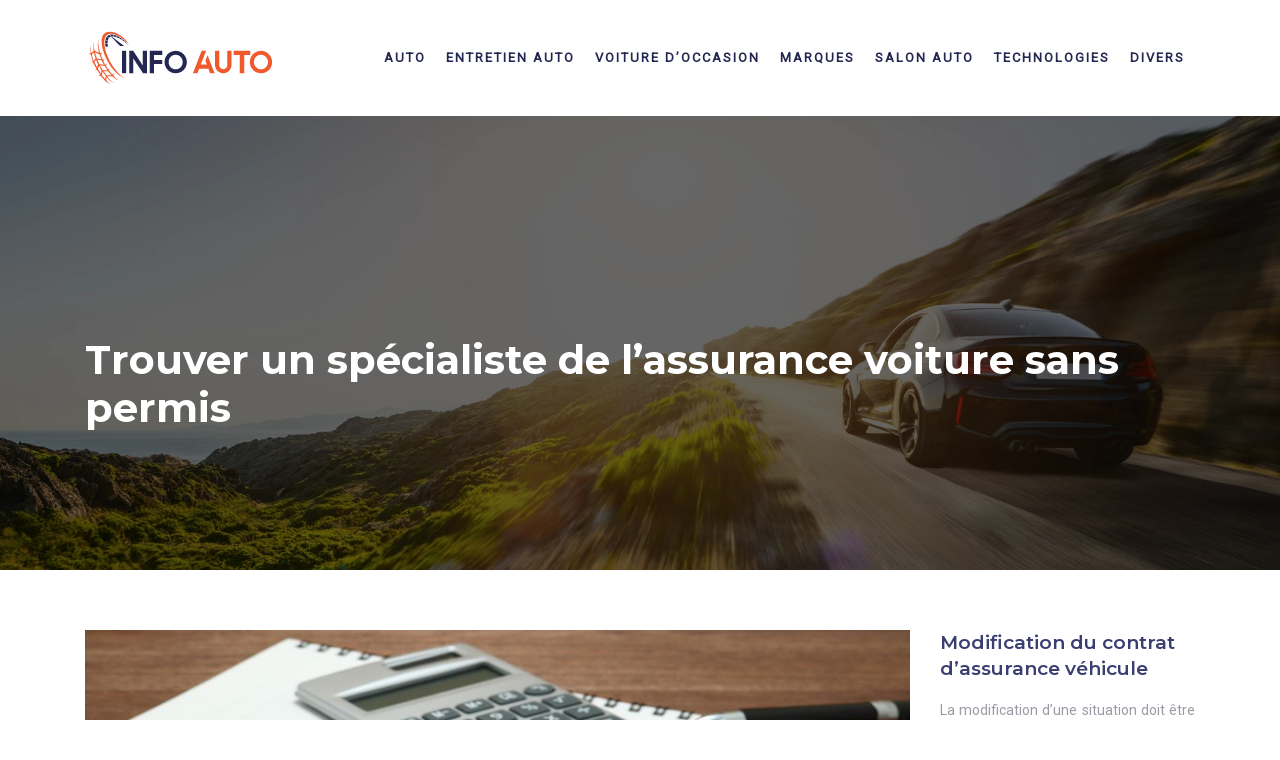

--- FILE ---
content_type: text/html; charset=UTF-8
request_url: https://www.info-auto.net/trouver-un-specialiste-de-l-assurance-voiture-sans-permis/
body_size: 8460
content:
<!DOCTYPE html>
<html>
<head lang="fr-FR">
<meta charset="UTF-8">
<meta name="viewport" content="width=device-width">
<link rel="shortcut icon" href="https://www.info-auto.net/wp-content/uploads/2021/07/favicon-1.svg" /><link val="gym2" ver="v 3.18.4" />
<meta name='robots' content='max-image-preview:large' />
	<style>img:is([sizes="auto" i], [sizes^="auto," i]) { contain-intrinsic-size: 3000px 1500px }</style>
	<link rel='dns-prefetch' href='//stackpath.bootstrapcdn.com' />
<title>Comment trouver une assurance voiture sans permis </title><meta name="description" content="Tout comme n’importe quel véhicule terrestre, le VSP ou voiture sans permis doit être assuré avant de pouvoir circuler librement sur les routes. "><link rel='stylesheet' id='wp-block-library-css' href='https://www.info-auto.net/wp-includes/css/dist/block-library/style.min.css?ver=3ee3f196330708a04ac14f9b140f23d2' type='text/css' media='all' />
<style id='classic-theme-styles-inline-css' type='text/css'>
/*! This file is auto-generated */
.wp-block-button__link{color:#fff;background-color:#32373c;border-radius:9999px;box-shadow:none;text-decoration:none;padding:calc(.667em + 2px) calc(1.333em + 2px);font-size:1.125em}.wp-block-file__button{background:#32373c;color:#fff;text-decoration:none}
</style>
<style id='global-styles-inline-css' type='text/css'>
:root{--wp--preset--aspect-ratio--square: 1;--wp--preset--aspect-ratio--4-3: 4/3;--wp--preset--aspect-ratio--3-4: 3/4;--wp--preset--aspect-ratio--3-2: 3/2;--wp--preset--aspect-ratio--2-3: 2/3;--wp--preset--aspect-ratio--16-9: 16/9;--wp--preset--aspect-ratio--9-16: 9/16;--wp--preset--color--black: #000000;--wp--preset--color--cyan-bluish-gray: #abb8c3;--wp--preset--color--white: #ffffff;--wp--preset--color--pale-pink: #f78da7;--wp--preset--color--vivid-red: #cf2e2e;--wp--preset--color--luminous-vivid-orange: #ff6900;--wp--preset--color--luminous-vivid-amber: #fcb900;--wp--preset--color--light-green-cyan: #7bdcb5;--wp--preset--color--vivid-green-cyan: #00d084;--wp--preset--color--pale-cyan-blue: #8ed1fc;--wp--preset--color--vivid-cyan-blue: #0693e3;--wp--preset--color--vivid-purple: #9b51e0;--wp--preset--gradient--vivid-cyan-blue-to-vivid-purple: linear-gradient(135deg,rgba(6,147,227,1) 0%,rgb(155,81,224) 100%);--wp--preset--gradient--light-green-cyan-to-vivid-green-cyan: linear-gradient(135deg,rgb(122,220,180) 0%,rgb(0,208,130) 100%);--wp--preset--gradient--luminous-vivid-amber-to-luminous-vivid-orange: linear-gradient(135deg,rgba(252,185,0,1) 0%,rgba(255,105,0,1) 100%);--wp--preset--gradient--luminous-vivid-orange-to-vivid-red: linear-gradient(135deg,rgba(255,105,0,1) 0%,rgb(207,46,46) 100%);--wp--preset--gradient--very-light-gray-to-cyan-bluish-gray: linear-gradient(135deg,rgb(238,238,238) 0%,rgb(169,184,195) 100%);--wp--preset--gradient--cool-to-warm-spectrum: linear-gradient(135deg,rgb(74,234,220) 0%,rgb(151,120,209) 20%,rgb(207,42,186) 40%,rgb(238,44,130) 60%,rgb(251,105,98) 80%,rgb(254,248,76) 100%);--wp--preset--gradient--blush-light-purple: linear-gradient(135deg,rgb(255,206,236) 0%,rgb(152,150,240) 100%);--wp--preset--gradient--blush-bordeaux: linear-gradient(135deg,rgb(254,205,165) 0%,rgb(254,45,45) 50%,rgb(107,0,62) 100%);--wp--preset--gradient--luminous-dusk: linear-gradient(135deg,rgb(255,203,112) 0%,rgb(199,81,192) 50%,rgb(65,88,208) 100%);--wp--preset--gradient--pale-ocean: linear-gradient(135deg,rgb(255,245,203) 0%,rgb(182,227,212) 50%,rgb(51,167,181) 100%);--wp--preset--gradient--electric-grass: linear-gradient(135deg,rgb(202,248,128) 0%,rgb(113,206,126) 100%);--wp--preset--gradient--midnight: linear-gradient(135deg,rgb(2,3,129) 0%,rgb(40,116,252) 100%);--wp--preset--font-size--small: 13px;--wp--preset--font-size--medium: 20px;--wp--preset--font-size--large: 36px;--wp--preset--font-size--x-large: 42px;--wp--preset--spacing--20: 0.44rem;--wp--preset--spacing--30: 0.67rem;--wp--preset--spacing--40: 1rem;--wp--preset--spacing--50: 1.5rem;--wp--preset--spacing--60: 2.25rem;--wp--preset--spacing--70: 3.38rem;--wp--preset--spacing--80: 5.06rem;--wp--preset--shadow--natural: 6px 6px 9px rgba(0, 0, 0, 0.2);--wp--preset--shadow--deep: 12px 12px 50px rgba(0, 0, 0, 0.4);--wp--preset--shadow--sharp: 6px 6px 0px rgba(0, 0, 0, 0.2);--wp--preset--shadow--outlined: 6px 6px 0px -3px rgba(255, 255, 255, 1), 6px 6px rgba(0, 0, 0, 1);--wp--preset--shadow--crisp: 6px 6px 0px rgba(0, 0, 0, 1);}:where(.is-layout-flex){gap: 0.5em;}:where(.is-layout-grid){gap: 0.5em;}body .is-layout-flex{display: flex;}.is-layout-flex{flex-wrap: wrap;align-items: center;}.is-layout-flex > :is(*, div){margin: 0;}body .is-layout-grid{display: grid;}.is-layout-grid > :is(*, div){margin: 0;}:where(.wp-block-columns.is-layout-flex){gap: 2em;}:where(.wp-block-columns.is-layout-grid){gap: 2em;}:where(.wp-block-post-template.is-layout-flex){gap: 1.25em;}:where(.wp-block-post-template.is-layout-grid){gap: 1.25em;}.has-black-color{color: var(--wp--preset--color--black) !important;}.has-cyan-bluish-gray-color{color: var(--wp--preset--color--cyan-bluish-gray) !important;}.has-white-color{color: var(--wp--preset--color--white) !important;}.has-pale-pink-color{color: var(--wp--preset--color--pale-pink) !important;}.has-vivid-red-color{color: var(--wp--preset--color--vivid-red) !important;}.has-luminous-vivid-orange-color{color: var(--wp--preset--color--luminous-vivid-orange) !important;}.has-luminous-vivid-amber-color{color: var(--wp--preset--color--luminous-vivid-amber) !important;}.has-light-green-cyan-color{color: var(--wp--preset--color--light-green-cyan) !important;}.has-vivid-green-cyan-color{color: var(--wp--preset--color--vivid-green-cyan) !important;}.has-pale-cyan-blue-color{color: var(--wp--preset--color--pale-cyan-blue) !important;}.has-vivid-cyan-blue-color{color: var(--wp--preset--color--vivid-cyan-blue) !important;}.has-vivid-purple-color{color: var(--wp--preset--color--vivid-purple) !important;}.has-black-background-color{background-color: var(--wp--preset--color--black) !important;}.has-cyan-bluish-gray-background-color{background-color: var(--wp--preset--color--cyan-bluish-gray) !important;}.has-white-background-color{background-color: var(--wp--preset--color--white) !important;}.has-pale-pink-background-color{background-color: var(--wp--preset--color--pale-pink) !important;}.has-vivid-red-background-color{background-color: var(--wp--preset--color--vivid-red) !important;}.has-luminous-vivid-orange-background-color{background-color: var(--wp--preset--color--luminous-vivid-orange) !important;}.has-luminous-vivid-amber-background-color{background-color: var(--wp--preset--color--luminous-vivid-amber) !important;}.has-light-green-cyan-background-color{background-color: var(--wp--preset--color--light-green-cyan) !important;}.has-vivid-green-cyan-background-color{background-color: var(--wp--preset--color--vivid-green-cyan) !important;}.has-pale-cyan-blue-background-color{background-color: var(--wp--preset--color--pale-cyan-blue) !important;}.has-vivid-cyan-blue-background-color{background-color: var(--wp--preset--color--vivid-cyan-blue) !important;}.has-vivid-purple-background-color{background-color: var(--wp--preset--color--vivid-purple) !important;}.has-black-border-color{border-color: var(--wp--preset--color--black) !important;}.has-cyan-bluish-gray-border-color{border-color: var(--wp--preset--color--cyan-bluish-gray) !important;}.has-white-border-color{border-color: var(--wp--preset--color--white) !important;}.has-pale-pink-border-color{border-color: var(--wp--preset--color--pale-pink) !important;}.has-vivid-red-border-color{border-color: var(--wp--preset--color--vivid-red) !important;}.has-luminous-vivid-orange-border-color{border-color: var(--wp--preset--color--luminous-vivid-orange) !important;}.has-luminous-vivid-amber-border-color{border-color: var(--wp--preset--color--luminous-vivid-amber) !important;}.has-light-green-cyan-border-color{border-color: var(--wp--preset--color--light-green-cyan) !important;}.has-vivid-green-cyan-border-color{border-color: var(--wp--preset--color--vivid-green-cyan) !important;}.has-pale-cyan-blue-border-color{border-color: var(--wp--preset--color--pale-cyan-blue) !important;}.has-vivid-cyan-blue-border-color{border-color: var(--wp--preset--color--vivid-cyan-blue) !important;}.has-vivid-purple-border-color{border-color: var(--wp--preset--color--vivid-purple) !important;}.has-vivid-cyan-blue-to-vivid-purple-gradient-background{background: var(--wp--preset--gradient--vivid-cyan-blue-to-vivid-purple) !important;}.has-light-green-cyan-to-vivid-green-cyan-gradient-background{background: var(--wp--preset--gradient--light-green-cyan-to-vivid-green-cyan) !important;}.has-luminous-vivid-amber-to-luminous-vivid-orange-gradient-background{background: var(--wp--preset--gradient--luminous-vivid-amber-to-luminous-vivid-orange) !important;}.has-luminous-vivid-orange-to-vivid-red-gradient-background{background: var(--wp--preset--gradient--luminous-vivid-orange-to-vivid-red) !important;}.has-very-light-gray-to-cyan-bluish-gray-gradient-background{background: var(--wp--preset--gradient--very-light-gray-to-cyan-bluish-gray) !important;}.has-cool-to-warm-spectrum-gradient-background{background: var(--wp--preset--gradient--cool-to-warm-spectrum) !important;}.has-blush-light-purple-gradient-background{background: var(--wp--preset--gradient--blush-light-purple) !important;}.has-blush-bordeaux-gradient-background{background: var(--wp--preset--gradient--blush-bordeaux) !important;}.has-luminous-dusk-gradient-background{background: var(--wp--preset--gradient--luminous-dusk) !important;}.has-pale-ocean-gradient-background{background: var(--wp--preset--gradient--pale-ocean) !important;}.has-electric-grass-gradient-background{background: var(--wp--preset--gradient--electric-grass) !important;}.has-midnight-gradient-background{background: var(--wp--preset--gradient--midnight) !important;}.has-small-font-size{font-size: var(--wp--preset--font-size--small) !important;}.has-medium-font-size{font-size: var(--wp--preset--font-size--medium) !important;}.has-large-font-size{font-size: var(--wp--preset--font-size--large) !important;}.has-x-large-font-size{font-size: var(--wp--preset--font-size--x-large) !important;}
:where(.wp-block-post-template.is-layout-flex){gap: 1.25em;}:where(.wp-block-post-template.is-layout-grid){gap: 1.25em;}
:where(.wp-block-columns.is-layout-flex){gap: 2em;}:where(.wp-block-columns.is-layout-grid){gap: 2em;}
:root :where(.wp-block-pullquote){font-size: 1.5em;line-height: 1.6;}
</style>
<link rel='stylesheet' id='default-css' href='https://www.info-auto.net/wp-content/themes/factory-templates-3/style.css?ver=3ee3f196330708a04ac14f9b140f23d2' type='text/css' media='all' />
<link rel='stylesheet' id='bootstrap4-css' href='https://www.info-auto.net/wp-content/themes/factory-templates-3/css/bootstrap4/bootstrap.min.css?ver=3ee3f196330708a04ac14f9b140f23d2' type='text/css' media='all' />
<link rel='stylesheet' id='font-awesome-css' href='https://stackpath.bootstrapcdn.com/font-awesome/4.7.0/css/font-awesome.min.css?ver=3ee3f196330708a04ac14f9b140f23d2' type='text/css' media='all' />
<link rel='stylesheet' id='aos-css' href='https://www.info-auto.net/wp-content/themes/factory-templates-3/css/aos.css?ver=3ee3f196330708a04ac14f9b140f23d2' type='text/css' media='all' />
<link rel='stylesheet' id='global-css' href='https://www.info-auto.net/wp-content/themes/factory-templates-3/css/global.css?ver=3ee3f196330708a04ac14f9b140f23d2' type='text/css' media='all' />
<link rel='stylesheet' id='style-css' href='https://www.info-auto.net/wp-content/themes/factory-templates-3/css/template.css?ver=3ee3f196330708a04ac14f9b140f23d2' type='text/css' media='all' />
<script type="text/javascript" src="https://www.info-auto.net/wp-includes/js/tinymce/tinymce.min.js?ver=3ee3f196330708a04ac14f9b140f23d2" id="wp-tinymce-root-js"></script>
<script type="text/javascript" src="https://www.info-auto.net/wp-includes/js/tinymce/plugins/compat3x/plugin.min.js?ver=3ee3f196330708a04ac14f9b140f23d2" id="wp-tinymce-js"></script>
<script type="text/javascript" src="https://www.info-auto.net/wp-content/themes/factory-templates-3/js/jquery.min.js?ver=3ee3f196330708a04ac14f9b140f23d2" id="jquery-js"></script>
<link rel="https://api.w.org/" href="https://www.info-auto.net/wp-json/" /><link rel="alternate" title="JSON" type="application/json" href="https://www.info-auto.net/wp-json/wp/v2/posts/18" /><link rel="EditURI" type="application/rsd+xml" title="RSD" href="https://www.info-auto.net/xmlrpc.php?rsd" />
<link rel="canonical" href="https://www.info-auto.net/trouver-un-specialiste-de-l-assurance-voiture-sans-permis/" />
<link rel='shortlink' href='https://www.info-auto.net/?p=18' />
<link rel="alternate" title="oEmbed (JSON)" type="application/json+oembed" href="https://www.info-auto.net/wp-json/oembed/1.0/embed?url=https%3A%2F%2Fwww.info-auto.net%2Ftrouver-un-specialiste-de-l-assurance-voiture-sans-permis%2F" />
<link rel="alternate" title="oEmbed (XML)" type="text/xml+oembed" href="https://www.info-auto.net/wp-json/oembed/1.0/embed?url=https%3A%2F%2Fwww.info-auto.net%2Ftrouver-un-specialiste-de-l-assurance-voiture-sans-permis%2F&#038;format=xml" />
<meta name="google-site-verification" content="heuL1YyD5PTyWd8IV4RhI1Tl2rEr2UlFrhV-VD0BmmM" />
<meta name="google-site-verification" content="kgmx0QwNAsSPGrHiT96WcmTs6HWxpzklu1BEaSP0R9g" /><style type="text/css">
  
.default_color_background,.menu-bars{background-color : #f0582c }
.default_color_text,a,h1 span,h2 span,h3 span,h4 span,h5 span,h6 span{color :#f0582c }
.navigation li a,.navigation li.disabled,.navigation li.active a,.owl-dots .owl-dot.active span,.owl-dots .owl-dot:hover span{background-color: #f0582c;}
.block-spc{border-color:#f0582c}
.default_color_border{border-color : #f0582c }
.fa-bars,.overlay-nav .close{color: #f0582c;}
nav li a:after{background-color: #f0582c;}
a{color : #971f02 }
a:hover{color : #3a3e70 }
.archive h2 a{color :#242751}
.main-menu,.bottom-menu{background-color:#fff;}
.scrolling-down{background-color:#fff;}
.main-menu{box-shadow: none;-moz-box-shadow: none;-webkit-box-shadow: none;}
.main-menu.scrolling-down{-webkit-box-shadow: 0 2px 13px 0 rgba(0, 0, 0, .1);-moz-box-shadow: 0 2px 13px 0 rgba(0, 0, 0, .1);box-shadow: 0 2px 13px 0 rgba(0, 0, 0, .1);}   
nav li a{font-size:13px;}
nav li a{line-height:30px;}
nav li a{color:#242751!important;}
nav li:hover > a,.current-menu-item > a{color:#f0582c!important;}
.archive h1{color:#fff!important;}
.archive h1,.single h1{text-align:left!important;}
.single h1{color:#fff!important;}
.logo-main{height:60px!important;width: auto;}
.scrolling-down .logo-main,.scrolling-down .logo-sticky{height:60px!important;width: auto;}
.archive .readmore{background-color:#f0582c;}
.archive .readmore{color:#fff;}
.archive .readmore:hover{background-color:#3a3e70;}
.archive .readmore:hover{color:#fff;}
.archive .readmore{padding:8px 20px;}
.scrolling-down .logo-main{display: none;}
.scrolling-down .logo-sticky{display:inline-block;}
.subheader{padding:220px 0 130px}
footer #back_to_top{background-color:#242751;}
footer #back_to_top i{color:#fff;}
footer #back_to_top {padding:6px 12px;}
.single h2{font-size:26px!important}    
.single h3{font-size:23px!important}    
.single h4{font-size:21px!important}    
.single h5{font-size:20px!important}    
.single h6{font-size:19px!important}    
@media(max-width: 1024px){.main-menu.scrolling-down{position: fixed !important;}}
.service_top .content h3 {font-size:14px;}
.single ul{padding: 0 0 0 15px;}
.single .blog-post-content{text-align:justify}
.single h2, .single h3, .single h4, .single h5, .single h6 {margin-top:15px;}
.single .blog-post-content img{padding:10px 0 15px;}
.nav-post-cat{padding-top:20px;}</style>
</head>
<body class="wp-singular post-template-default single single-post postid-18 single-format-standard wp-theme-factory-templates-3 catid-2 " style="">	
<div class="normal-menu menu-to-right main-menu fixed-top">	
<div class="container">

<nav class="navbar navbar-expand-xl pl-0 pr-0">

<a id="logo" href="https://www.info-auto.net">
<img class="logo-main" src="https://www.info-auto.net/wp-content/uploads/2021/07/logo-1.svg" alt="logo">
<img class="logo-sticky" src="https://www.info-auto.net/wp-content/uploads/2021/07/logo-1.svg" alt="logo"></a>
	


<button class="navbar-toggler" type="button" data-toggle="collapse" data-target="#navbarsExample06" aria-controls="navbarsExample06" aria-expanded="false" aria-label="Toggle navigation">
<span class="navbar-toggler-icon">
<div class="menu_btn">	
<div class="menu-bars"></div>
<div class="menu-bars"></div>
<div class="menu-bars"></div>
</div>
</span>
</button> 
<div class="collapse navbar-collapse" id="navbarsExample06">
<ul id="main-menu" class="navbar-nav ml-auto"><li id="menu-item-5" class="menu-item menu-item-type-taxonomy menu-item-object-category current-post-ancestor current-menu-parent current-post-parent"><a href="https://www.info-auto.net/auto/">Auto</a></li>
<li id="menu-item-7" class="menu-item menu-item-type-taxonomy menu-item-object-category"><a href="https://www.info-auto.net/entretien-auto/">Entretien auto</a></li>
<li id="menu-item-11" class="menu-item menu-item-type-taxonomy menu-item-object-category"><a href="https://www.info-auto.net/voiture-d-occasion/">Voiture d’occasion</a></li>
<li id="menu-item-8" class="menu-item menu-item-type-taxonomy menu-item-object-category"><a href="https://www.info-auto.net/marques/">Marques</a></li>
<li id="menu-item-9" class="menu-item menu-item-type-taxonomy menu-item-object-category"><a href="https://www.info-auto.net/salon-auto/">Salon auto</a></li>
<li id="menu-item-10" class="menu-item menu-item-type-taxonomy menu-item-object-category"><a href="https://www.info-auto.net/technologies/">Technologies</a></li>
<li id="menu-item-6" class="menu-item menu-item-type-taxonomy menu-item-object-category"><a href="https://www.info-auto.net/divers/">Divers</a></li>
</ul></div>
</nav>
</div>
</div>
<div class="main">
	<div class="subheader" style="background-position:top;background-image:url(/wp-content/uploads/2021/07/bg-1.webp);">
<div id="mask" style=""></div>	<div class="container"><h1 class="title">Trouver un spécialiste de l&rsquo;assurance voiture sans permis</h1></div>
</div>
<div class="container">
<div class="row">
<div class="post-data col-md-9 col-lg-9 col-xs-12">
<div class="post-thumb text-center">
<img width="880" height="300" src="https://www.info-auto.net/wp-content/uploads/2021/04/assurance-voiture-sans-permis.jpg" class="attachment-post-large size-post-large wp-post-image" alt="assurance voiture sans permis" decoding="async" fetchpriority="high" srcset="https://www.info-auto.net/wp-content/uploads/2021/04/assurance-voiture-sans-permis.jpg 880w, https://www.info-auto.net/wp-content/uploads/2021/04/assurance-voiture-sans-permis-300x102.jpg 300w, https://www.info-auto.net/wp-content/uploads/2021/04/assurance-voiture-sans-permis-768x262.jpg 768w" sizes="(max-width: 880px) 100vw, 880px" /></div>
<div class="blog-post-content">
<p class="ql-align-justify">Une voiture sans permis ou VSP est un véhicule équipé d’un cylindre d’un volume de 50&nbsp;cm3. Sa vitesse maximale n’excède pas les 45&nbsp;km/h. Elle peut rouler en pleine ville ou sur les routes de campagne, à condition, bien entendu, d’être assurée. Quelle assurance pour voiture sans permis choisir&nbsp;? Des éléments de réponse dans cet article.&nbsp;</p>
<h2 class="ql-align-justify"><strong>Qu’est-ce qu’une voiture sans permis ou VSP?&nbsp;</strong></h2>
<p class="ql-align-justify">Avant de parler d’assurance, parlons d’abord de ce qu’est une voiture sans permis ou VSP. Une voiture sans permis est un véhicule terrestre dont le volume cylindrique est de moins de 50&nbsp;cm3. Comme tout véhicule de cette catégorie, elle peut être conduite sans posséder un permis de conduire. Toutefois, pour pouvoir circuler sur les routes, ce type de véhicule doit respecter certaines modalités.&nbsp;</p>
<p class="ql-align-justify">Le conducteur doit être au moins âgé de 14 ans. Pour les conducteurs nés après 1988, il faut aussi être titulaire d’un brevet de sécurité routière, le fameux BSR. Le véhicule doit également être immatriculé et avoir une assurance pour VSP. Pour bénéficier d’une assurance, la voiture doit avoir une vitesse maximale de 45&nbsp;km/h tout au plus. Elle ne doit pas non plus être conduite sur les autoroutes, et sa charge à vide ne doit pas dépasser les 350&nbsp;kg. Si ces conditions sont remplies, trouver une assurance n’est pas difficile. Les maisons d’assurance apprécient ces voiturettes dont le taux d’accident est relativement faible. Pour avoir de plus amples informations sur l’<strong>assurance voiture sans permis</strong>, <a href="https://www.assuranceendirect.com/assurance-voiture-sans-permis.html" rel="" target="_blank">cliquez ici</a>.</p>
<h2 class="ql-align-justify"><strong>L’assurance d’une voiture sans permis est-elle obligatoire&nbsp;?</strong></h2>
<p class="ql-align-justify">Beaucoup pensent que parce que la voiture sans permis peut être conduire par tous, même par les personnes qui ne sont pas titulaires d’un permis de conduire, elle n’a pas besoin d’être assurée, ce qui est une erreur. La loi est formelle là-dessus. Tout véhicule qui circule sur les routes doit être au moins assuré par l’assurance au tiers. En cas d’accident engageant sa responsabilité, le conducteur est ainsi couvert pour tous les dommages subis par un tiers.&nbsp;</p>
<p class="ql-align-justify">Tout le monde est ainsi tenu d’assurer son véhicule sans permis. L’âge du conducteur et sa condition physique ne l’exempt pas d’assurer son VSP avant de la conduire sur les routes. Certes, ils peuvent conduire ce type de véhicule sans être titulaires d’un permis de conduire, mais ils doivent impérativement l’assurer. Jeunes, retraités, personne en situation de handicap, etc. sont ainsi tenus d’assurer leur voiture sans permis.&nbsp;</p>
<p class="ql-align-justify">En parlant d’assurance voiture sans permis, le problème est d’assurer les jeunes conducteurs. La plupart des assureurs ont peur d’assurer les jeunes conducteurs en raison du risque qu’il incarne. Ceux qui acceptent les jeunes conducteurs leur demandent une prime assez élevée.&nbsp;</p>
<h2 class="ql-align-justify"><strong>Assurance voiture sans permis&nbsp;: quelles sont les garanties de base&nbsp;?&nbsp;&nbsp;</strong></h2>
<p class="ql-align-justify">L’assurance voiture sans permis ou VSP est quasiment identique à l’assurance automobile classique. Le contrat le plus basique vous offre la garantie responsabilité civile. Pour tous les accidents impliquant votre véhicule et engageant votre responsabilité, l’assureur prend en charge le remboursement des dommages subis par les tiers et vos passagers. À titre d’exemple, si vous perdez le contrôle de votre véhicule et que vous percutez une autre automobile, votre assurance se chargera d’indemniser les dommages matériels que vous causez aux autres.&nbsp;</p>
<p class="ql-align-justify">La plupart du temps, la garantie responsabilité civile est associée à la garantie «&nbsp;défense et recours&nbsp;». Si votre assurance dispose de cette garantie, en cas de litige lors d’un accident, les frais de défense devant les tribunaux sont pris en charge par votre assureur. C’est également l’assureur qui se chargera de toutes les démarches administratives liées aux recours, qu’ils soient amiables ou judiciaires, contre le responsable de l’accident.&nbsp;</p>
<h2 class="ql-align-justify"><strong>Les garanties optionnelles d’une assurance voiture sans permis</strong></h2>
<p class="ql-align-justify">Pour un maximum de protection, vous pouvez ajouter des garanties optionnelles à votre contrat d’assurance voiture sans permis de base. Vous pourriez ainsi, si vous le souhaitez, choisir un contrat qui protège votre véhicule contre le vol et l’incendie. En cas de vol, votre véhicule vous sera ainsi remboursé, mais à la valeur déterminée par l’expert. Si la voiturette est neuve, vous pouvez être indemnisé en fonction de sa valeur au neuf. S’il ne s’agit que d’une tentative de vol, votre assurance prendra en charge le remboursement des dommages occasionnés, mais suivant un certain barème.&nbsp;</p>
<p class="ql-align-justify">En cas d’incendie, vous pourriez aussi bénéficier d’un remboursement des dommages causés, mais toujours, à la hauteur de l’estimation faite par l’expert. Si vous souhaitez obtenir une protection optimale, le mieux serait de souscrire à une assurance voiture sans permis tout risque. Avec un tel contrat, vous bénéficiez de la garantie responsabilité civile, de la garantie contre le vol et l’incendie, mais ce n’est pas tout. Vous bénéficiez aussi d’une protection contre les catastrophes naturelles et technologiques. Ce contrat offre le maximum de protection, mais c’est aussi le contrat d’assurance dont la prime est la plus élevée.&nbsp;</p>






<div class="row nav-post-cat"><div class="col-6"><a href="https://www.info-auto.net/credit-auto-comment-bien-preparer-son-financement-avant-l-achat-d-un-vehicule/"><i class="fa fa-arrow-left" aria-hidden="true"></i>Crédit auto : comment bien préparer son financement avant l&rsquo;achat d&rsquo;un véhicule</a></div><div class="col-6"><a href="https://www.info-auto.net/credit-auto-modulable-leasing-loa-comment-s-y-retrouver-entre-toutes-les-options-de-financement/"><i class="fa fa-arrow-left" aria-hidden="true"></i>Crédit auto modulable, leasing, LOA : comment s&rsquo;y retrouver entre toutes les options de financement ?</a></div></div>
	
</div>


</div>
<div class="col-md-3 col-xs-12 col-lg-3">
<div class="sidebar">
<div class="widget-area">
<div class="widget_sidebar"><div class="sidebar-widget">Modification du contrat d’assurance véhicule</div>			<div class="textwidget"><aside id="text-5" class="widget widget_text">
<div class="textwidget">
<p>La modification d&rsquo;une situation doit être signalée à l&rsquo;assureur, spécialement si cette modification entraîne une modification des risques garantis par le contrat et si ce changement se traduit par une diminution ou une aggravation du risque.</p>
</div>
</aside>
<aside id="text-6" class="widget widget_text"></aside>
</div>
		</div><div class="widget_sidebar"><div class="sidebar-widget">Loi Hamon</div>			<div class="textwidget"><p>La loi Hamon est une loi qui vient faciliter la procédure de résiliation du contrat d&rsquo;assurance auto. Elle offre la possibilité aux assurés de résilier leur contrat d’assurance à tout moment, sans frais ni justification, à condition que le contrat affiche plus d’un an d’ancienneté.</p>
</div>
		</div><div class="widget_sidebar"><div class="sidebar-widget">Automobile classique</div>			<div class="textwidget"><p>Détenir une automobile classique n&rsquo;est pas à la portée de tous, pour commencer, ces mécaniques de collection, ont au moins 30 ans au compteur, elles nécessitent donc un entretien spécifique, il est primordial tacher de lui attribuer beaucoup de temps, de soins et de moyens financiers. Pour avoir une automobile vintage, il faut être vraiment passionné et accepter de faire des sacrifices. Les véhicules classiques et vintage se différencient des voitures récentes sur tous les plans, qu&rsquo;il s&rsquo;agisse de la technologie mécanique, du carénage, du type de carburant et de l&rsquo;entretien mais aussi de la paperasse.</p>
</div>
		</div>



<style>
	.nav-post-cat .col-6 i{
		display: inline-block;
		position: absolute;
	}
	.nav-post-cat .col-6 a{
		position: relative;
	}
	.nav-post-cat .col-6:nth-child(1) a{
		padding-left: 18px;
		float: left;
	}
	.nav-post-cat .col-6:nth-child(1) i{
		left: 0;
	}
	.nav-post-cat .col-6:nth-child(2) a{
		padding-right: 18px;
		float: right;
	}
	.nav-post-cat .col-6:nth-child(2) i{
		transform: rotate(180deg);
		right: 0;
	}
	.nav-post-cat .col-6:nth-child(2){
		text-align: right;
	}
</style>




</div>
</div>
</div>
<script type="text/javascript">
$(document).ready(function() {
$( ".blog-post-content img" ).on( "click", function() {
var url_img = $(this).attr('src');
$('.img-fullscreen').html("<div><img src='"+url_img+"'></div>");
$('.img-fullscreen').fadeIn();
});
$('.img-fullscreen').on( "click", function() {
$(this).empty();
$('.img-fullscreen').hide();
});
});
</script>
</div>
  


</div>
</div>


<footer  style="">
<div class="container widgets">
<div class="row">
<div class="col-md-3 col-xs-12">
<div class="widget_footer"><div class="footer-widget">Le pare-chocs</div>			<div class="textwidget"><p>Le pare-chocs est un élément de la carrosserie d&rsquo;un véhicule qui sert à amortir les chocs avant et arrière. Il est recommandé de le nettoyer fréquemment avec de l’eau sous-pression.</p>
</div>
		</div></div>
<div class="col-md-3 col-xs-12">
<div class="widget_footer"><div class="footer-widget">Les pneus</div>			<div class="textwidget"><p>Pour un premier lavage superficiel, utilisez le pistolet à pression pour pulvériser chaque jante avec de l&rsquo;eau. Pour chaque pneu, il est préférable d&rsquo;effectuer le processus complet un par un en appliquant un produit adapté.</p>
</div>
		</div></div>
<div class="col-md-3 col-xs-12">
<div class="widget_footer"><div class="footer-widget">Le capot</div>			<div class="textwidget"><p>C’est souvent l’endroit où les oiseaux déposent leurs excréments. Pensez à rapidement nettoyer le capot sali. Les restes d’excrément sont acides et, s’ils sont incrustés, ils peuvent corroder la peinture de la voiture.</p>
</div>
		</div></div>
<div class="col-md-3 col-xs-12">
<div class="widget_footer"><div class="footer-widget">Le tableau de bord</div>			<div class="textwidget"><p>Pour enlever la poussière, passez l&rsquo;aspirateur sur le tableau de bord. Vous pouvez utiliser un aspirateur portable avec une brosse à bouche. Pour enlever la poussière des zones difficiles, utilisez une petite brosse à poils doux.</p>
</div>
		</div></div>
</div>
</div>
<div class="to-top " id=""><a id='back_to_top'><i class='fa fa-angle-up' aria-hidden='true'></i></a></div></footer>

<script type="speculationrules">
{"prefetch":[{"source":"document","where":{"and":[{"href_matches":"\/*"},{"not":{"href_matches":["\/wp-*.php","\/wp-admin\/*","\/wp-content\/uploads\/*","\/wp-content\/*","\/wp-content\/plugins\/*","\/wp-content\/themes\/factory-templates-3\/*","\/*\\?(.+)"]}},{"not":{"selector_matches":"a[rel~=\"nofollow\"]"}},{"not":{"selector_matches":".no-prefetch, .no-prefetch a"}}]},"eagerness":"conservative"}]}
</script>
<p class="text-center" style="margin-bottom: 0px"><a href="/plan-du-site/">Plan du site</a></p><script type="text/javascript" src="https://www.info-auto.net/wp-content/themes/factory-templates-3/js/bootstrap.min.js" id="bootstrap4-js"></script>
<script type="text/javascript" src="https://www.info-auto.net/wp-content/themes/factory-templates-3/js/aos.js" id="aos-js"></script>
<script type="text/javascript" src="https://www.info-auto.net/wp-content/themes/factory-templates-3/js/rellax.min.js" id="rellax-js"></script>
<script type="text/javascript" src="https://www.info-auto.net/wp-content/themes/factory-templates-3/js/default_script.js" id="default_script-js"></script>



<script type="text/javascript">
jQuery('.remove-margin-bottom').parent(".so-panel").css("margin-bottom","0px");

let calcScrollValue = () => {
  let scrollProgress = document.getElementById("progress");
  let progressValue = document.getElementById("back_to_top");
  let pos = document.documentElement.scrollTop;
  let calcHeight = document.documentElement.scrollHeight - document.documentElement.clientHeight;
  let scrollValue = Math.round((pos * 100) / calcHeight);
  if (pos > 500) {
    progressValue.style.display = "grid";
  } else {
    progressValue.style.display = "none";
  }
  scrollProgress.addEventListener("click", () => {
    document.documentElement.scrollTop = 0;
  });
  scrollProgress.style.background = `conic-gradient( ${scrollValue}%, #fff ${scrollValue}%)`;
};
window.onscroll = calcScrollValue;
window.onload = calcScrollValue;



</script>
<script type="text/javascript">
var nav = jQuery('.main-menu:not(.creative-menu-open)');
var menu_height = jQuery(".main-menu").height();  
jQuery(window).scroll(function () { 
if (jQuery(this).scrollTop() > 125) { 
nav.addClass("fixed-menu");
jQuery(".main-menu").addClass("scrolling-down");
jQuery("#before-menu").css("height",menu_height);
setTimeout(function(){ jQuery('.fixed-menu').css("top", "0"); },600)
} else {
jQuery(".main-menu").removeClass("scrolling-down");
nav.removeClass("fixed-menu");
jQuery("#before-menu").css("height","0px");
jQuery('.fixed-menu').css("top", "-200px");
nav.attr('style', '');
}
});
</script>

<script type="text/javascript">
AOS.init({
  once: true,
});
</script>

<div class="img-fullscreen"></div>

 

</body>
</html>   

--- FILE ---
content_type: text/css
request_url: https://www.info-auto.net/wp-content/themes/factory-templates-3/css/template.css?ver=3ee3f196330708a04ac14f9b140f23d2
body_size: 409
content:
@import url(https://fonts.googleapis.com/css?family=Roboto);@import url(https://fonts.googleapis.com/css?family=Montserrat:400,600,700);body{font-size:15px;line-height:26px;font-weight:400;font-family:Roboto,Arial,Tahoma,sans-serif;color:#9a9ba5}h1,h2,h3,h4{font-family:Montserrat,Arial,Tahoma,sans-serif;font-weight:900}h1{font-weight:700}h2,h2 a,h2 a:hover{color:#242751;font-weight:900}.service_top .content h3{font-size:15px;line-height:26px;font-weight:900;letter-spacing:1px;color:#242751}.box p{font-size:28px;line-height:28px;font-weight:100;color:#3f4263;text-align:right!important}.home h3.widget-title{font-size:15px;line-height:26px;font-weight:900;letter-spacing:1px;color:#f0582c}footer{background-color:#fff;border-top:1px solid rgba(0,0,0,.1);padding:65px 0 25px;color:#9a9ba5}.home footer{border-top:none}footer .title-widget-footer{font-size:19px;line-height:29px;font-weight:500;color:#282c49;font-family:Montserrat,Arial,Tahoma,sans-serif}.archive .single-post h2{font-size:22px;line-height:24px;min-height:54px}.single .related,.single h2{font-family:Montserrat,Arial,Tahoma,sans-serif;color:#3a3e70;font-weight:600;line-height:1.4;font-size:19px}nav li a{font-weight:900;letter-spacing:2px;text-transform:uppercase}.normal-menu ul li{padding:0 10px}.single h2{font-size:23px}@media only screen and (max-width:900px){.sow-headline-container h1.sow-headline{line-height:60px!important;font-size:60px!important}}footer .footer-widget{font-size:19px;line-height:29px;font-weight:500;color:#282c49;margin-bottom:15px}.widget_sidebar .sidebar-widget{font-family:Montserrat,Arial,Tahoma,sans-serif;color:#3a3e70;font-weight:600;line-height:1.4;font-size:19px;margin-bottom:15px}

--- FILE ---
content_type: image/svg+xml
request_url: https://www.info-auto.net/wp-content/uploads/2021/07/logo-1.svg
body_size: 3125
content:
<?xml version="1.0" encoding="utf-8"?>
<!-- Generator: Adobe Illustrator 16.0.0, SVG Export Plug-In . SVG Version: 6.00 Build 0)  -->
<!DOCTYPE svg PUBLIC "-//W3C//DTD SVG 1.1 Tiny//EN" "http://www.w3.org/Graphics/SVG/1.1/DTD/svg11-tiny.dtd" [
	<!ENTITY ns_extend "http://ns.adobe.com/Extensibility/1.0/">
	<!ENTITY ns_ai "http://ns.adobe.com/AdobeIllustrator/10.0/">
	<!ENTITY ns_graphs "http://ns.adobe.com/Graphs/1.0/">
	<!ENTITY ns_vars "http://ns.adobe.com/Variables/1.0/">
	<!ENTITY ns_imrep "http://ns.adobe.com/ImageReplacement/1.0/">
	<!ENTITY ns_sfw "http://ns.adobe.com/SaveForWeb/1.0/">
	<!ENTITY ns_custom "http://ns.adobe.com/GenericCustomNamespace/1.0/">
	<!ENTITY ns_adobe_xpath "http://ns.adobe.com/XPath/1.0/">
]>
<svg version="1.1" baseProfile="tiny" id="Calque_1" xmlns:x="&ns_extend;" xmlns:i="&ns_ai;" xmlns:graph="&ns_graphs;"
	 xmlns="http://www.w3.org/2000/svg" xmlns:xlink="http://www.w3.org/1999/xlink" x="0px" y="0px" width="200px" height="60px"
	 viewBox="0 0 200 60" xml:space="preserve">
<metadata>
	<sfw  xmlns="&ns_sfw;">
		<slices></slices>
		<sliceSourceBounds  width="16383" height="52.603" y="-56.302" x="-8091" bottomLeftOrigin="true"></sliceSourceBounds>
	</sfw>
</metadata>
<g>
	<path fill-rule="evenodd" fill="#F0592C" d="M17.127,24.233c-0.543,1.082-1.328,1.353-1.872,1.044
		c-0.962-3.116-2.446-8.089-1.808-13.539c-1.406,4.235-0.316,9.354,0.629,13.083c-1.869-0.837-3.613-1.474-4.279-2.136
		c-1.049-1.044-1.357-5.828-1.061-8.354c-0.939,2.299-0.075,8.143-0.216,8.708c-0.078,0.329-1.575,1.64-1.981,2.104
		c-0.777-2.753-1.082-5.47-1.004-8.499c-0.522,1.978-0.252,6.072,0.285,8.656c-0.11,0.43-1.699,0.517-2.168-0.104
		c0.465,1.252,1.982,1.38,2.366,1.278c-0.093,0.555,1.727,6.514,1.884,6.743c0.18,1.163-1.828,0.238-1.828,0.238
		c0.756,1.206,1.871,1.178,2.264,1.335c0,0,2.043,4.53,3.099,5.844c0.253,0.434-0.474,1.076-1.434,0.295
		c0.663,1.296,2.038,1.057,2.038,1.057c0.799,0.803,1.412,2.073,2.508,3.651c0.779,1.122,0.674,2.24-1.247,1.296
		c0.968,1.477,2.607,1.153,2.677,1.218c2.576,2.418,3.831,6.086,9.912,8.15c-2.559-1.544-5.628-3.029-4.203-7.255
		c0.803,1.616,4.324,5.487,7.803,5.548c-2.763-0.484-6.51-4.138-7.178-6.139c7.129-1.511,5.583,2.441,11.327,3.759
		c-2.088-0.994-3.245-2.14-4.896-4.177c-0.66-0.814,0.14-1.779-0.654-3.33c0.016,0.94-0.415,2.028-0.906,1.724l-3.422-4.355
		c0,0,0.894-1.313,0.508-2.467c-0.045,1.096-1.051,1.743-1.291,1.637l-2.003-3.436c0.25-0.363,0.971-1.521,0.418-2.805
		c-0.052,2.066-1.224,1.933-1.491,1.461l-1.531-3.525c-0.122-0.599,1.131-0.849,1.002-2.503c-0.284,1.125-1.52,1.451-1.77,0.919
		c-0.227-0.479-1.66-4.24-1.848-4.932C16.343,26.521,17.127,25.542,17.127,24.233 M11.808,30.41l-1.935-6.126l4.73,2.197
		c0.143,0.223,1.64,4.577,1.744,4.973L11.808,30.41z M6.96,26.504l2.029-2.063c-0.132,0.099,1.508,6.124,1.645,6.022L8.745,32.88
		C8.574,32.913,7.187,28.776,6.96,26.504z M16.824,32.547l2.072,4.139l-4.568-0.456l-1.947-4.496L16.824,32.547z M9.326,33.997
		l1.773-2.119l1.883,4.584l-0.898,3.061C11.66,38.646,9.326,33.997,9.326,33.997z M17.607,42.094
		c-0.615-1.304-2.003-3.183-2.704-4.636l4.599,0.314c0.7,0.881,2.459,3.628,2.779,4.474L17.607,42.094z M12.977,40.94l1.012-3.102
		l2.491,4.724c0.017,0.081-0.519,3.153-0.519,3.153C15.874,45.638,12.977,40.94,12.977,40.94z M21.854,47.453l-3.348-4.211
		l4.568-0.011l3.295,3.926L21.854,47.453z M16.731,47.1l0.838-3.537l3.177,4.243l-0.466,3.321L16.731,47.1z"/>
</g>
<g>
	<path fill-rule="evenodd" fill="#F0592C" d="M40.258,50.447c-11.892-4.476-20.936-20.462-23.154-32.309
		c-4.315-23.26,21.055-14.578,27.055-0.767C41.141,12.344,31.075,4.825,25.137,5.708C11.184,7.78,24.608,41.986,40.258,50.447"/>
</g>
<g>
	<polygon fill-rule="evenodd" fill="#232751" points="26.035,8.559 24.35,6.795 24.079,6.513 24.423,6.775 26.637,8.466 
		39.275,18.107 35.159,18.107 	"/>
</g>
<g>
	<path fill-rule="evenodd" fill="#232751" d="M23.96,9.801c0.483-0.591,1.104-1.003,1.887-1.195l-1.675-1.753
		c-0.808,0.279-1.549,0.783-2.165,1.535L23.96,9.801z M22.861,12.288c0.186-0.852,0.469-1.587,0.866-2.177L21.77,8.693
		c-0.576,0.805-1.021,1.854-1.279,3.173L22.861,12.288z M22.594,15.053c0.007-0.86,0.067-1.66,0.195-2.386l-2.368-0.421
		c-0.141,0.865-0.204,1.842-0.178,2.933L22.594,15.053z M22.598,15.439l-2.344,0.122c0.041,0.982,0.154,2.055,0.35,3.22h2.27
		C22.711,17.604,22.611,16.479,22.598,15.439z"/>
</g>
<g>
	<path fill-rule="evenodd" fill="#232751" d="M24.625,6.72c1.323-0.334,2.852-0.248,4.46,0.154l-1.384,1.563
		c-0.279-0.011-0.553-0.008-0.813,0.009L24.625,6.72z"/>
</g>
<g>
	<path fill-rule="evenodd" fill="#232751" d="M28.184,8.469L29.5,6.981c0.93,0.261,1.881,0.619,2.831,1.058l-1.521,0.976
		C29.898,8.736,29.016,8.548,28.184,8.469"/>
</g>
<g>
	<path fill-rule="evenodd" fill="#232751" d="M31.284,9.167l1.457-0.933c0.784,0.383,1.565,0.816,2.331,1.293l-1.396,0.61
		C32.878,9.76,32.072,9.434,31.284,9.167"/>
</g>
<g>
	<path fill-rule="evenodd" fill="#232751" d="M34.133,10.355l1.328-0.582c0.736,0.477,1.451,0.988,2.137,1.526l-0.99,0.434
		C35.805,11.233,34.974,10.771,34.133,10.355"/>
</g>
<g>
	<path fill-rule="evenodd" fill="#232751" d="M36.998,11.98l0.937-0.41c0.637,0.517,1.241,1.055,1.805,1.605l-0.753,0.197
		C38.359,12.89,37.69,12.425,36.998,11.98"/>
</g>
<g>
	<path fill-rule="evenodd" fill="#232751" d="M39.37,13.668l0.687-0.18c0.49,0.496,0.947,1.003,1.36,1.511l-0.45,0.046
		C40.478,14.584,39.943,14.123,39.37,13.668"/>
</g>
<g>
	<path fill-rule="evenodd" fill="#232751" d="M41.326,15.395l0.373-0.038c0.54,0.704,0.993,1.407,1.343,2.093
		C42.614,16.79,42.027,16.095,41.326,15.395"/>
</g>
<path fill="#232751" d="M36.998,22.817h4.172v22.405h-4.172V22.817z"/>
<path fill="#232751" d="M62.107,22.817v22.405h-4.078l-9.688-14.687v14.687h-4.156V22.817h4.063l9.578,14.796V22.817H62.107z"/>
<path fill="#232751" d="M77.186,22.817v4.172h-8.141v4.999h8.141v4.063h-8.141v9.172h-4.281V22.817H77.186z"/>
<path fill="#232751" d="M90.732,45.223c-3.177,0-5.839-1.094-7.984-3.281c-2.125-2.27-3.188-4.891-3.188-7.859
	c0-2.104,0.5-3.999,1.5-5.687c0.958-1.709,2.313-3.068,4.063-4.078c1.739-1,3.609-1.5,5.609-1.5c2.979,0,5.563,1.094,7.75,3.281
	c2.207,2.229,3.313,4.89,3.313,7.983c0,3.168-1.068,5.818-3.203,7.953C96.436,44.16,93.815,45.223,90.732,45.223z M90.732,41.348
	c0.948,0,1.825-0.176,2.633-0.531c0.807-0.354,1.555-0.875,2.242-1.563c1.385-1.354,2.078-3.078,2.078-5.172
	c0-2.01-0.693-3.739-2.078-5.187c-1.334-1.396-2.995-2.094-4.984-2.094c-2.011,0-3.667,0.697-4.969,2.094
	c-1.333,1.344-2,3.073-2,5.187c0,2.375,0.864,4.266,2.594,5.672C87.55,40.816,89.045,41.348,90.732,41.348z"/>
<path fill="#F0592C" d="M120.904,22.817l0.109,0.313l-2.188,5.641l-3.031,7.702h6.047l-1.453-3.641l2.188-5.64l6.984,18.03h-4.5
	l-1.656-4.594h-9.172l-1.875,4.594h-4.375l8.641-22.405H120.904z"/>
<path fill="#F0592C" d="M142.295,22.817h4.172V37.02c0,1.137-0.217,2.201-0.648,3.195c-0.434,0.996-1.021,1.863-1.766,2.602
	c-0.746,0.74-1.615,1.326-2.609,1.758c-0.996,0.434-2.061,0.648-3.195,0.648c-1.137,0-2.201-0.215-3.195-0.648
	c-0.996-0.432-1.863-1.018-2.602-1.758c-0.74-0.738-1.326-1.605-1.758-2.602c-0.434-0.994-0.648-2.059-0.648-3.195V22.817h4.172
	v14.296c0,0.563,0.105,1.09,0.32,1.578c0.213,0.49,0.502,0.918,0.867,1.281c0.363,0.365,0.791,0.652,1.281,0.859
	c0.488,0.209,1.01,0.313,1.563,0.313c0.563,0,1.088-0.104,1.578-0.313c0.488-0.207,0.916-0.494,1.281-0.859
	c0.363-0.363,0.652-0.791,0.867-1.281c0.213-0.488,0.32-1.016,0.32-1.578V22.817z"/>
<path fill="#F0592C" d="M165.326,22.817v4.188h-2.031h-4.094v18.218h-4.391V27.005h-3.984h-2.031v-4.188H165.326z"/>
<path fill="#F0592C" d="M176.029,45.223c-3.178,0-5.84-1.094-7.984-3.281c-2.125-2.27-3.188-4.891-3.188-7.859
	c0-2.104,0.5-3.999,1.5-5.687c0.957-1.709,2.313-3.068,4.063-4.078c1.738-1,3.609-1.5,5.609-1.5c2.979,0,5.563,1.094,7.75,3.281
	c2.207,2.229,3.313,4.89,3.313,7.983c0,3.168-1.068,5.818-3.203,7.953C181.732,44.16,179.111,45.223,176.029,45.223z
	 M176.029,41.348c0.947,0,1.824-0.176,2.633-0.531c0.807-0.354,1.555-0.875,2.242-1.563c1.385-1.354,2.078-3.078,2.078-5.172
	c0-2.01-0.693-3.739-2.078-5.187c-1.334-1.396-2.996-2.094-4.984-2.094c-2.012,0-3.668,0.697-4.969,2.094
	c-1.334,1.344-2,3.073-2,5.187c0,2.375,0.863,4.266,2.594,5.672C172.846,40.816,174.342,41.348,176.029,41.348z"/>
</svg>
